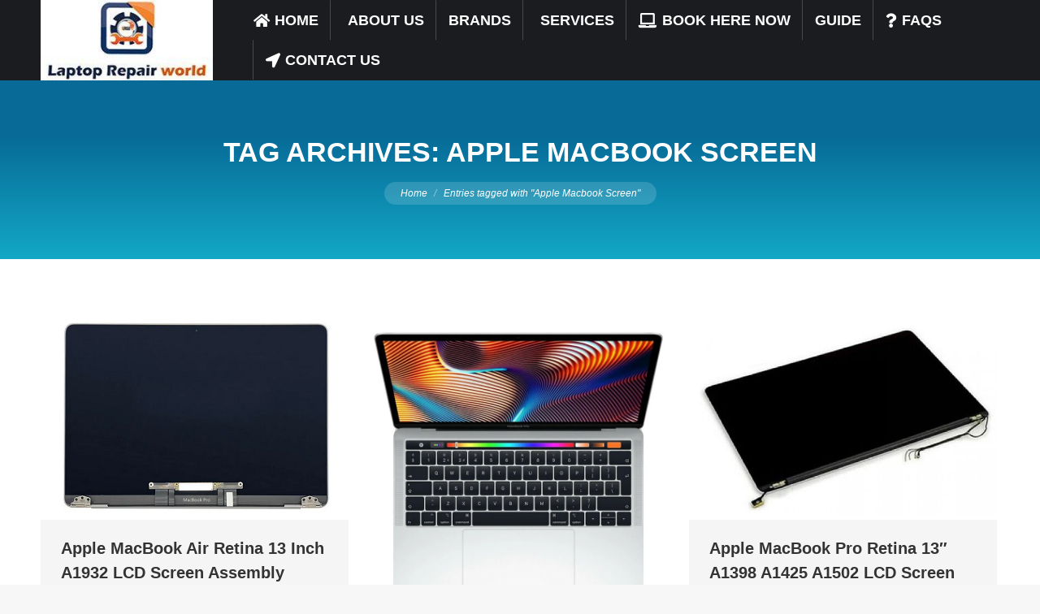

--- FILE ---
content_type: text/css
request_url: https://www.laptoprepairworld.com/wp-content/cache/flying-press/9709d276c0f4.icons.css
body_size: -151
content:
@font-face{font-display:swap;font-family:'ult-silk';src:url(https://www.laptoprepairworld.com/wp-content/plugins/Ultimate_VC_Addons/assets/css/fonts/ult-silk.eot);src:url(https://www.laptoprepairworld.com/wp-content/plugins/Ultimate_VC_Addons/assets/css/fonts/ult-silk.eot) format('embedded-opentype'),url(https://www.laptoprepairworld.com/wp-content/plugins/Ultimate_VC_Addons/assets/css/fonts/ult-silk.woff) format('woff'),url(https://www.laptoprepairworld.com/wp-content/plugins/Ultimate_VC_Addons/assets/css/fonts/ult-silk.ttf) format('truetype'),url(https://www.laptoprepairworld.com/wp-content/plugins/Ultimate_VC_Addons/assets/css/fonts/ult-silk.svg) format('svg');font-weight:400;font-style:normal}[class^="ultsl-"],[class*=" ultsl-"]{font-family:'ult-silk';speak:none;font-style:normal;font-weight:400;font-variant:normal;text-transform:none;line-height:1;outline:none;-webkit-font-smoothing:antialiased;-moz-osx-font-smoothing:grayscale}.ultsl-arrow-right:before{content:"\e600"}.ultsl-arrow-left:before{content:"\e601"}.ultsl-arrow-right2:before{content:"\e602"}.ultsl-arrow-left2:before{content:"\e603"}.ultsl-arrow-right3:before{content:"\e604"}.ultsl-arrow-left3:before{content:"\e605"}.ultsl-checkbox-unchecked:before{content:"\e606"}.ultsl-checkbox-partial:before{content:"\e607"}.ultsl-radio-checked:before{content:"\e608"}.ultsl-radio-unchecked:before{content:"\e609"}.ultsl-record:before{content:"\e60a"}.ultsl-stop:before{content:"\e60b"}.ultsl-arrow-left4:before{content:"\e60c"}.ultsl-arrow-right4:before{content:"\e60d"}.ultsl-arrow-left5:before{content:"\e60e"}.ultsl-arrow-right5:before{content:"\e60f"}.ultsl-arrow-left6:before{content:"\e610"}.ultsl-arrow-right6:before{content:"\e611"}

--- FILE ---
content_type: text/css
request_url: https://www.laptoprepairworld.com/wp-content/cache/flying-press/956459c45013.vidcons.css
body_size: -174
content:
@font-face{font-display:swap;font-family:'ult-vid-cntrl';src:url(https://www.laptoprepairworld.com/wp-content/plugins/Ultimate_VC_Addons/assets/fonts/ult-vid-cntrl.eot?2kpffx);src:url('https://www.laptoprepairworld.com/wp-content/plugins/Ultimate_VC_Addons/assets/fonts/ult-vid-cntrl.eot#iefix2kpffx') format('embedded-opentype'),url(https://www.laptoprepairworld.com/wp-content/plugins/Ultimate_VC_Addons/assets/fonts/ult-vid-cntrl.woff?2kpffx) format('woff'),url(https://www.laptoprepairworld.com/wp-content/plugins/Ultimate_VC_Addons/assets/fonts/ult-vid-cntrl.ttf?2kpffx) format('truetype'),url('https://www.laptoprepairworld.com/wp-content/plugins/Ultimate_VC_Addons/assets/fonts/ult-vid-cntrl.svg?2kpffx#ult-vid-cntrl') format('svg');font-weight:400;font-style:normal}[class^="ult-vid-cntrl"],[class*=" ult-vid-cntrl"]{font-family:'ult-vid-cntrl';speak:none;font-style:normal;font-weight:400;font-variant:normal;text-transform:none;line-height:1;-webkit-font-smoothing:antialiased;-moz-osx-font-smoothing:grayscale}.ult-vid-cntrlplay:before{content:"\e600"}.ult-vid-cntrlpause:before{content:"\e601"}